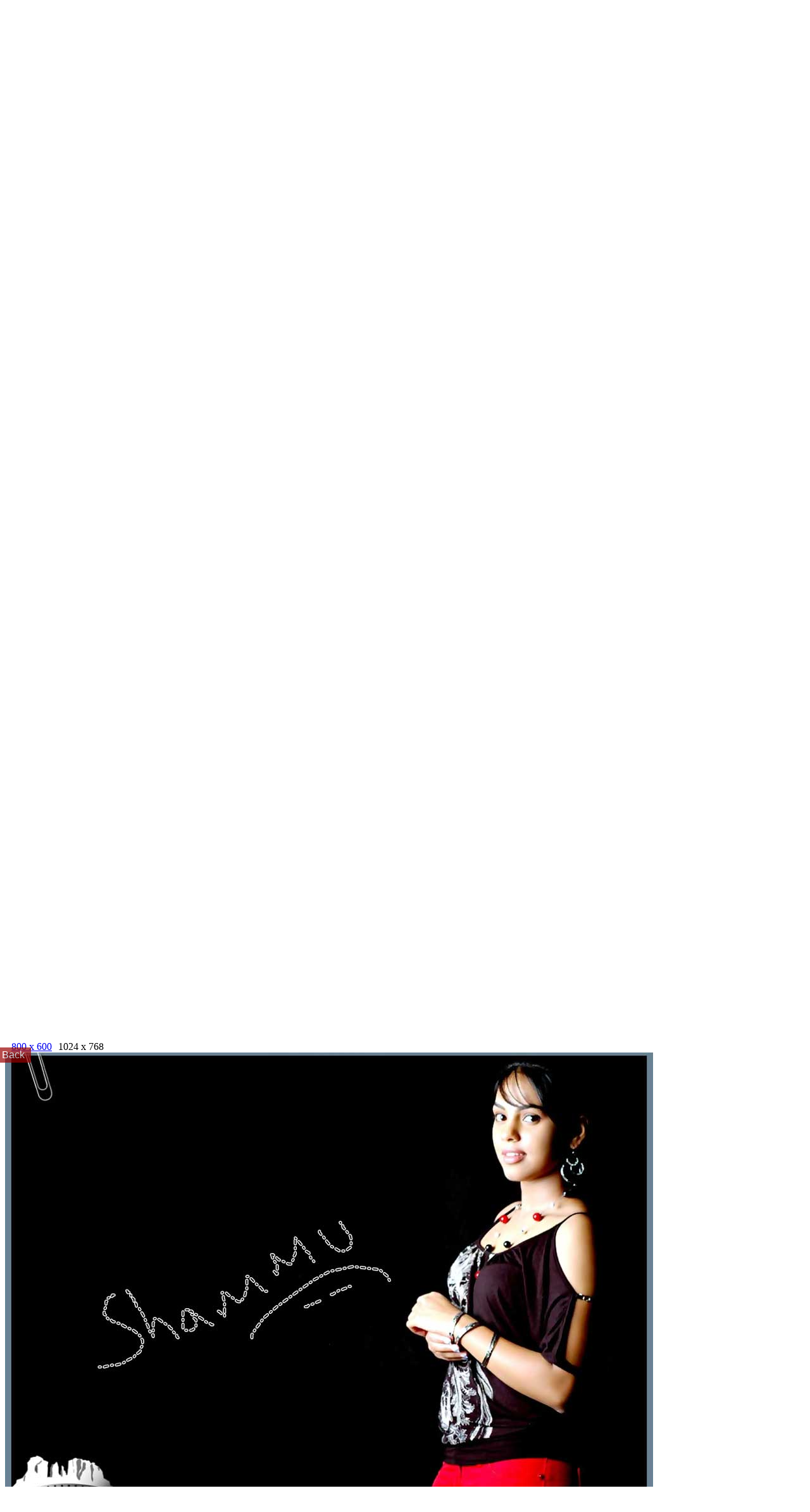

--- FILE ---
content_type: application/javascript; charset=utf-8
request_url: https://fundingchoicesmessages.google.com/f/AGSKWxWBPaQXj84kWR-RlMU_i-LoyAzRxJLxTuAh5h7yMlZypchrRJaQ3e-5jaEluNecVHanW8L5t_cTGMwjGO7rIP4pUQKG9gv4PFv0U7WpVH1fMBGzjdYfnyronhldp-lrRuq5Qz5XUfFOlNExLVIvooI3cbxtOS1ksH_R-A74Nnv2b7Le-kinEZOsHM2i/_/revboostprocdnadsprod./msnads1./doubleclickinstreamad._728x90v1./HompageStickyAd.
body_size: -1288
content:
window['ae0c7426-1009-4daf-bf3e-1857b724f26f'] = true;

--- FILE ---
content_type: application/javascript; charset=utf-8
request_url: https://fundingchoicesmessages.google.com/f/AGSKWxUh6MYjEDUw8YJ4k01DzHGwwiAp478QhFhErp2ZqB3R3gtHd42WBkq_GTSGrZ1o702LQNe0_9UyYtPs4AyvV_m1Qs4GF_DVv4J3-gx6gUe6pPbxlKneON7KRAmpqBi07wIBUYL8VA==?fccs=W251bGwsbnVsbCxudWxsLG51bGwsbnVsbCxudWxsLFsxNzY5MTQxMjg0LDUwMDAwMDAwXSxudWxsLG51bGwsbnVsbCxbbnVsbCxbN11dLCJodHRwczovL2NpbmVtYS5kaW5hbWFsYXIuY29tL3RhbWlsX2FjdHJlc3NfMTAyNC5waHAiLG51bGwsW1s4LCJrNjFQQmptazZPMCJdLFs5LCJlbi1VUyJdLFsxOSwiMiJdLFsxNywiWzBdIl0sWzI0LCIiXSxbMjksImZhbHNlIl1dXQ
body_size: -210
content:
if (typeof __googlefc.fcKernelManager.run === 'function') {"use strict";this.default_ContributorServingResponseClientJs=this.default_ContributorServingResponseClientJs||{};(function(_){var window=this;
try{
var QH=function(a){this.A=_.t(a)};_.u(QH,_.J);var RH=_.ed(QH);var SH=function(a,b,c){this.B=a;this.params=b;this.j=c;this.l=_.F(this.params,4);this.o=new _.dh(this.B.document,_.O(this.params,3),new _.Qg(_.Qk(this.j)))};SH.prototype.run=function(){if(_.P(this.params,10)){var a=this.o;var b=_.eh(a);b=_.Od(b,4);_.ih(a,b)}a=_.Rk(this.j)?_.be(_.Rk(this.j)):new _.de;_.ee(a,9);_.F(a,4)!==1&&_.G(a,4,this.l===2||this.l===3?1:2);_.Fg(this.params,5)&&(b=_.O(this.params,5),_.hg(a,6,b));return a};var TH=function(){};TH.prototype.run=function(a,b){var c,d;return _.v(function(e){c=RH(b);d=(new SH(a,c,_.A(c,_.Pk,2))).run();return e.return({ia:_.L(d)})})};_.Tk(8,new TH);
}catch(e){_._DumpException(e)}
}).call(this,this.default_ContributorServingResponseClientJs);
// Google Inc.

//# sourceURL=/_/mss/boq-content-ads-contributor/_/js/k=boq-content-ads-contributor.ContributorServingResponseClientJs.en_US.k61PBjmk6O0.es5.O/d=1/exm=kernel_loader,loader_js_executable/ed=1/rs=AJlcJMztj-kAdg6DB63MlSG3pP52LjSptg/m=web_iab_tcf_v2_signal_executable
__googlefc.fcKernelManager.run('\x5b\x5b\x5b8,\x22\x5bnull,\x5b\x5bnull,null,null,\\\x22https:\/\/fundingchoicesmessages.google.com\/f\/AGSKWxWDV2oRrG5crzxW_SyEw9PF-SBRf3YWBHheVuZt44zWg4atLPb2JQcGS8k_T-m_a9yBVlIKUgI9Kx5epEP7uT6nZqtCa2xKC_lV3ai-zmPDPZZitkDgXv5buJYrX4M0CWxug67oIA\\\\u003d\\\\u003d\\\x22\x5d,null,null,\x5bnull,null,null,\\\x22https:\/\/fundingchoicesmessages.google.com\/el\/AGSKWxUFGBU4nIOy-aw6YhF2BpzWyxqk2Q8bmrdZoWEqxULO2GUcS04MuDxuKosTS4U6GuWR5UJQYZ-n0L5pM15xf_-HEzfA9UdAXCCj_Ew-6XNdndFu4gn3WXqMM81HXCJBTVzHC8E7Ew\\\\u003d\\\\u003d\\\x22\x5d,null,\x5bnull,\x5b7\x5d\x5d\x5d,\\\x22dinamalar.com\\\x22,1,\\\x22en\\\x22,null,null,null,null,1\x5d\x22\x5d\x5d,\x5bnull,null,null,\x22https:\/\/fundingchoicesmessages.google.com\/f\/AGSKWxWcTjCRIQHV9TSGQ7Dt04nh2_xHZYSsT7jM_cDvePaP21bM45wMSonZWT4RjCK7Udqxl5GQMWQGWG6bvpYI9XTrhM2d4yPK82ZbbN2ORrr09M2YQM69fqeRelzJ1ONr6DNEeLkW-w\\u003d\\u003d\x22\x5d\x5d');}